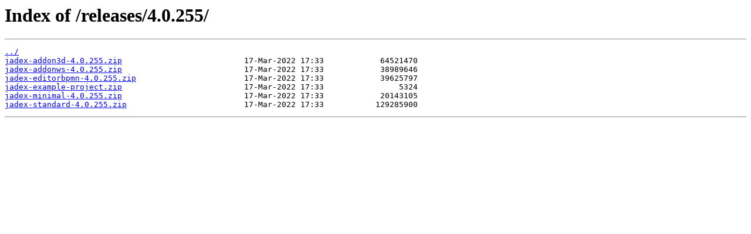

--- FILE ---
content_type: text/html
request_url: https://download.actoron.com/releases/4.0.255/
body_size: 882
content:
<html>
<head><title>Index of /releases/4.0.255/</title></head>
<body>
<h1>Index of /releases/4.0.255/</h1><hr><pre><a href="../">../</a>
<a href="jadex-addon3d-4.0.255.zip">jadex-addon3d-4.0.255.zip</a>                          17-Mar-2022 17:33            64521470
<a href="jadex-addonws-4.0.255.zip">jadex-addonws-4.0.255.zip</a>                          17-Mar-2022 17:33            38989646
<a href="jadex-editorbpmn-4.0.255.zip">jadex-editorbpmn-4.0.255.zip</a>                       17-Mar-2022 17:33            39625797
<a href="jadex-example-project.zip">jadex-example-project.zip</a>                          17-Mar-2022 17:33                5324
<a href="jadex-minimal-4.0.255.zip">jadex-minimal-4.0.255.zip</a>                          17-Mar-2022 17:33            20143105
<a href="jadex-standard-4.0.255.zip">jadex-standard-4.0.255.zip</a>                         17-Mar-2022 17:33           129285900
</pre><hr></body>
</html>
